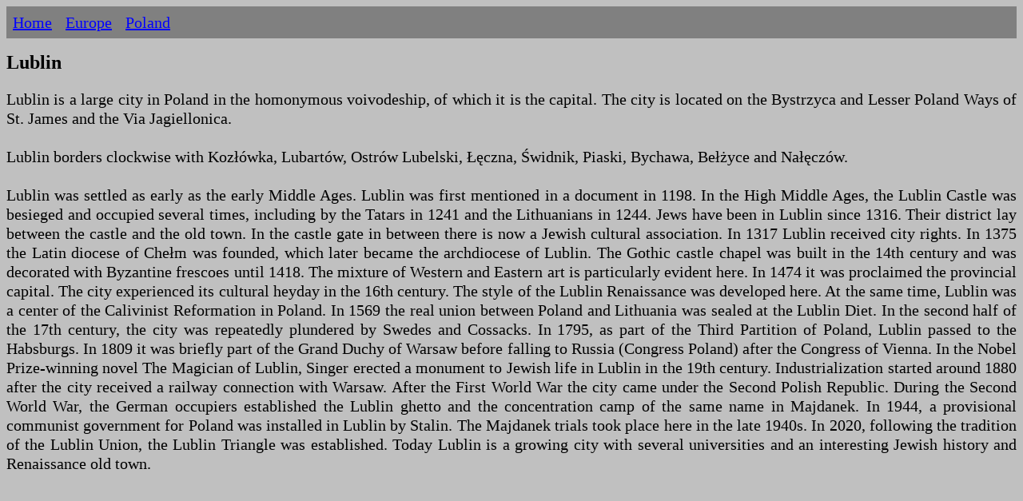

--- FILE ---
content_type: text/html
request_url: https://ermakvagus.com/Europe/Poland/lublin/lublin.html
body_size: 18080
content:
<!DOCTYPE html>
<html>
<head>
<meta http-equiv="Content-Type" content="text/html; charset=utf-8" />
<title>Lublin - Poland</title>
<meta name="description" content="Historic Polish town of Lublin is one of the largest and most beautiful cities in Poland." />
<meta name="viewport" content="width=device-width, initial-scale=1">
<link href="../../../photo/templatemo_style.css" rel="stylesheet" type="text/css" />

<script type="text/javascript" >
   (function(m,e,t,r,i,k,a){m[i]=m[i]||function(){(m[i].a=m[i].a||[]).push(arguments)};
   m[i].l=1*new Date();k=e.createElement(t),a=e.getElementsByTagName(t)[0],k.async=1,k.src=r,a.parentNode.insertBefore(k,a)})
   (window, document, "script", "https://mc.yandex.ru/metrika/tag.js", "ym");

   ym(84721678, "init", {
        clickmap:true,
        trackLinks:true,
        accurateTrackBounce:true
   });
</script>
<noscript><div><img src="https://mc.yandex.ru/watch/84721678" style="position:absolute; left:-9999px;" alt="" /></div></noscript>

<script async src="https://www.googletagmanager.com/gtag/js?id=UA-75523952-1"></script>
<script>
  window.dataLayer = window.dataLayer || [];
  function gtag(){dataLayer.push(arguments);}
  gtag('js', new Date());

  gtag('config', 'UA-75523952-1');
</script>

</head>
<body>
        <ul>
            <li><a href="../../../index-en.html">Home</a></li>
            <li><a href="../../../Europe.htm">Europe</a></li>
            <li><a href="../Poland.htm">Poland</a></li>
        </ul>   
        	
            <h1>Lublin</h1>
		<p>Lublin is a large city in Poland in the homonymous voivodeship, of 
		which it is the capital. The city is located on the Bystrzyca and Lesser 
		Poland Ways of St. James and the Via Jagiellonica.<br><br>Lublin borders 
		clockwise with Kozłówka, Lubartów, Ostrów Lubelski, Łęczna, Świdnik, 
		Piaski, Bychawa, Bełżyce and Nałęczów.<br><br>Lublin was settled as 
		early as the early Middle Ages. Lublin was first mentioned in a document 
		in 1198. In the High Middle Ages, the Lublin Castle was besieged and 
		occupied several times, including by the Tatars in 1241 and the 
		Lithuanians in 1244. Jews have been in Lublin since 1316. Their district 
		lay between the castle and the old town. In the castle gate in between 
		there is now a Jewish cultural association. In 1317 Lublin received city 
		rights. In 1375 the Latin diocese of Chełm was founded, which later 
		became the archdiocese of Lublin. The Gothic castle chapel was built in 
		the 14th century and was decorated with Byzantine frescoes until 1418. 
		The mixture of Western and Eastern art is particularly evident here. In 
		1474 it was proclaimed the provincial capital. The city experienced its 
		cultural heyday in the 16th century. The style of the Lublin Renaissance 
		was developed here. At the same time, Lublin was a center of the 
		Calivinist Reformation in Poland. In 1569 the real union between Poland 
		and Lithuania was sealed at the Lublin Diet. In the second half of the 
		17th century, the city was repeatedly plundered by Swedes and Cossacks. 
		In 1795, as part of the Third Partition of Poland, Lublin passed to the 
		Habsburgs. In 1809 it was briefly part of the Grand Duchy of Warsaw 
		before falling to Russia (Congress Poland) after the Congress of Vienna. 
		In the Nobel Prize-winning novel The Magician of Lublin, Singer erected 
		a monument to Jewish life in Lublin in the 19th century. 
		Industrialization started around 1880 after the city received a railway 
		connection with Warsaw. After the First World War the city came under 
		the Second Polish Republic. During the Second World War, the German 
		occupiers established the Lublin ghetto and the concentration camp of 
		the same name in Majdanek. In 1944, a provisional communist government 
		for Poland was installed in Lublin by Stalin. The Majdanek trials took 
		place here in the late 1940s. In 2020, following the tradition of the 
		Lublin Union, the Lublin Triangle was established. Today Lublin is a 
		growing city with several universities and an interesting Jewish history 
		and Renaissance old town.</p>
			<p>&nbsp;<script async src="https://pagead2.googlesyndication.com/pagead/js/adsbygoogle.js?client=ca-pub-2474571009650664"
     crossorigin="anonymous"></script>
<!-- Travel -->
<ins class="adsbygoogle"
     style="display:block"
     data-ad-client="ca-pub-2474571009650664"
     data-ad-slot="8250420236"
     data-ad-format="auto"
     data-full-width-responsive="true"></ins>
<script>
     (adsbygoogle = window.adsbygoogle || []).push({});
</script></p>
		<h2>Getting in</h2>
		<p>By plane<br>Lublin has the Lublin-Świdnik International Airport 
		(IATA: LUZ). Other nearby airports include Warsaw Chopin Airport (IATA: 
		WAW) and Rzeszów-Jasionka Airport (IATA: RZE).<br><br>By train<br>Direct 
		arrival by train is possible from Germany (via Berlin and Warsaw). The 
		central train station is Lublin Main Station with the listed station 
		building from 1877. Other train stations in the city area are Lublin 
		North, Lublin Zemborzyce, Lublin Zadębie, Lublin Ponikwoda, Rudnik 
		Przystanek, Lublin West, Lublin Zalew and Stasin Polny.<br><br>By bus<br>
		The city is approached by long-distance buses from German-speaking 
		countries as well as by regional buses within Poland. The central bus 
		station is close to the center.<br><br>In the street<br>From Warsaw 
		south-east along the S17 expressway on the way to Zamość or from Rzeszów 
		north along the S19 expressway to Białystok. Another expressway, the 
		S12, runs from Piotrków Trybunalski via Radom, Puławy, Lublin and Chełm 
		to Ukraine. Road 17 also passes Lublin.<br><br>By boat<br>Lublin cannot 
		be reached by ship as no navigable river flows through the city. By boat 
		you can get to Kazimierz Dolny, about 50km west of Lublin.</p>
		<p>&nbsp;</p>
		<h2>Getting around</h2>
		<p>The old town is easy to explore on foot or by bike.<br><br>There are 
		numerous cycle routes in Lublin. Bicycles can be rented. Stations with 
		rental bikes are located in the center, among other places. There are a 
		total of 40 stations with around 800 bikes. There are around 130km of 
		cycle paths and around 25km of lanes for bicycles in the city area.<br>
		<br>Districts that are further away, such as Majdanek, are connected to 
		the center by bus. Trolleybuses operate in Lublin. There are a total of 
		55 bus and 12 trolleybus lines, as well as three nightliners.</p>
        
			<p>&nbsp;</p>
		<h2>Sights</h2>
		<h3>Religion</h3>
		<p>In historical times, Lublin was inhabited by Catholics, Protestants, 
		Jews, Orthodox and Muslims. In 1625, the construction of the Cathedral 
		of St. John the Baptist and St. John the Evangelist. In 1930, Jesliwas 
		Chachmej Lublin was founded by Rabbi Majer Szapira. Before World War II, 
		Lublin enjoyed great religious diversity. In 1939, out of 125,000 
		inhabitants of the city at that time, as many as 40,000 were Jews (they 
		lived mainly in what is now Wieniawa). There was also a large percentage 
		of Protestants and Orthodox. Currently, Lublin is dominated by 
		Catholicism. The city still has temples for most popular religions, and 
		intercultural festivals of international importance are also organized.<br>
		<br>The following Catholic parishes operate in Lublin: Latin, 
		subordinate to the Archdiocese of Lublin, Greek Catholic, Polish 
		Catholic, Old Catholic Mariavite and the community of the Priestly 
		Fraternity of Saint Pius X; and also Orthodox: cathedral parish (new 
		style) and parish for the Ukrainian community (old style).<br><br>There 
		are numerous Protestant churches in Lublin, e.g. Lutheran parish, Oasis 
		Pentecostal church, Seventh-day Adventist church, Baptist church, New 
		Covenant Church, and about ten other smaller evangelical communities.<br>
		<br>The restorationist movement is represented in the city by: 17 
		congregations of Jehovah's Witnesses (including a sign language 
		congregation and two foreign-language congregations: English and 
		Russian, as well as Chinese-, Turkish- and Ukrainian-speaking groups). 
		They have four Kingdom Halls and an Assembly Hall, the Secular 
		Missionary Movement "Epiphany" (Lublin Congregation), Free Bible 
		Students Association (Lublin Congregation) and a Mormon commune.<br><br>
		In Lublin, there is also a branch of the Jewish community in Warsaw, a 
		center of Islam and several centers of dharmic religions, e.g. Buddhist 
		association of the Diamond Way and the Institute of Identity Knowledge 
		"Chaitanya Mission".</p>
		<p>&nbsp;</p>
		<h3>Monuments</h3>
		<p>In Lublin, there are tangible memorabilia from various eras, from the 
		dawn of Polish statehood, through Romanism, Gothic, Renaissance (during 
		which monuments in the so-called Lublin type deserve special attention) 
		to Baroque, Classicism, and Modernism. These memorabilia are 
		complemented by museum collections, the cultural offer of theaters and 
		cinemas. Due to the historically distant origin of the city, Lublin has 
		a number of monuments entered in the register of immovable monuments.<br>
		<br>The historic architecture of Lublin focuses on the area of the Old 
		Town and Śródmieście. The sacral buildings of this area represent 
		periods of style from Gothic to Baroque. Next to the medieval Krakowska 
		Gate, the neo-style Lublin Castle is the second recognizable 
		architectural symbol of the city. The oldest preserved buildings are: 
		the chapel of St. Trinity and the 13th-century donjon. The Gothic 
		defensive tower located next to the Krakowska Gate also comes from the 
		14th century. Another tourist attraction is the Lublin Underground. It 
		is an approximately 300-meter tourist route running under the buildings 
		of the Old Town in Lublin. Via Jagiellonica and the Lublin Way of St. 
		Jacob.</p>
		<p>&nbsp;</p>
		<h2>Cultural centers</h2>
		<p>Lublin is the largest scientific and cultural center on the eastern 
		side of the Vistula River, which translates into numerous cultural 
		events organized by the student community and local government 
		authorities. There, among others, Academic Cultural Center and local 
		government centers: Cultural Center, Center for the Meeting of Cultures, 
		"Grodzka Gate - NN Theatre" Centre, Workshops of Culture and Voivodship 
		Cultural Centre.<br><br>There are many libraries in the city, including 
		the Wojewódzka Biblioteka Publiczna im. Hieronim Łopaciński in Lublin 
		and the Municipal Public Library in Lublin.<br><br>There are a number of 
		galleries and a dozen or so museums, including the Museum of the Lublin 
		Countryside, the Lublin Museum at the Castle, the Museum of the History 
		of the City of Lublin, the Museum of Martyrology "Under the Clock", 
		Wincenty Pol's Manor House, the Literary Museum of Józef Czechowicz, the 
		Polish Printing Remembrance Chamber and the State Museum at Majdanek. 
		The city has the only opera and operetta stage on the right bank of the 
		Vistula - the Musical Theatre. There are also the Lublin Philharmonic. 
		H. Wieniawski, the Lublin Chamber Orchestra and the Concert Hall at the 
		Music School. Karol Lipinski. The function of the opera theater is 
		performed by the Musical Theatre. The seat of the planned Lublin Opera 
		is to be the Center for the Meeting of Cultures. In 2020, the Museum of 
		Eastern Territories is to be established in the Lubomirski Palace.<br>
		<br>Lublin is a center of alternative culture. The 1970s brought such 
		projects as the Gong 2 Theater or the Artistic Stage of the Catholic 
		University of Lublin and the poetic Samsara Group. Performance art is 
		also developing in Lublin. An element of alternative theater is the 
		Provisorium Theater and the Center for Theater Practices "Gardzienice". 
		In the city there is the "TEKTURA space for creative activities", the 
		Open City Festival is also held, and squats are being created.<br><br>
		Until June 2011, Lublin was fighting for the title of the European 
		Capital of Culture 2016. On October 13, 2010, the Selection Committee, 
		operating under the auspices of the Ministry of Culture and National 
		Heritage, announced that Lublin, together with Warsaw, Katowice, Gdańsk 
		and Wrocław, was on the so-called shortlist.</p>
		<p>&nbsp;</p>
		<h3>Cultural events</h3>
		<p>Lublin is a place of cultural events, many of which refer to its 
		multicultural heritage and take place in the open space of the Old Town. 
		Among the largest events, attracting thousands of participants and 
		having an international reputation, the following are listed: Carnaval 
		Sztukmistrzów - a festival combining street theater and a circus, whose 
		name was inspired by the figure of the Magician from Lublin; Night of 
		Culture - a festival of theater performances, music concerts, 
		exhibitions, happenings and other cultural events held in the evening 
		and at night; East of Culture - Different Sounds Art'n'Music Festival - 
		presenting the most interesting musical phenomena at the junction of 
		genres, traditions and cultural influences; Jagiellonian Fair - a 
		commercial and cultural event referring to the tradition of the 
		Polish-Lithuanian Commonwealth, during which the traditional fair is 
		accompanied by performances and shows by artists, craftsmen and 
		traditional handicraft manufacturers from Central and Eastern Europe; 
		European Festival of Taste - presenting the richness and culinary 
		heritage of the Lublin region inscribed in the broad context of the 
		culinary culture of Europe and the Eastern Partnership countries, during 
		which concerts, exhibitions, shows and workshops take place.</p>
			<p>&nbsp;<script async src="https://pagead2.googlesyndication.com/pagead/js/adsbygoogle.js?client=ca-pub-2474571009650664"
     crossorigin="anonymous"></script>
<!-- Travel -->
<ins class="adsbygoogle"
     style="display:block"
     data-ad-client="ca-pub-2474571009650664"
     data-ad-slot="8250420236"
     data-ad-format="auto"
     data-full-width-responsive="true"></ins>
<script>
     (adsbygoogle = window.adsbygoogle || []).push({});
</script></p>
			<h2>Location and natural conditions</h2>
		<p>Lublin is located on the northern edge of the Lublin Upland. The 
		border between the Central European Plain and the Polish Uplands runs 
		nearby. Both of these provinces belong to Central Europe beyond the 
		Alps, which borders the East European Plain near Lublin.<br><br>The city 
		covers an area of 147 km². According to the regionalization of A. 
		Chałubińska and T. Wilgat, it lies in four mesoregions. To the west of 
		the Bystrzyca valley, there are the Nałęczów Plateau and the Bełżycka 
		Plain, and to the east - the Łuszczowska Plain and the Giełczewska 
		Height. According to J. Kondracki, Lublin lies on the Nałęczów Plateau, 
		the Bełżyce Plain, the Świdnica Plateau and the Giełczewska Height. 
		According to the geomorphological division of H. Maruszczak, the city 
		lies at the junction of three mesoregions - to the west of Bystrzyca, 
		these are the Nałęczów Plateau and the Bełżycki Plateau, and to the east 
		- the Łuszczów Plateau.<br><br>The Bystrzyca Valley divides the city 
		into two different landscape parts. The left-bank part is characterized 
		by a varied relief with numerous deep dry valleys accompanied by a few 
		loess gorges. The right bank part is flatter and less diversified. 
		Within the city, two watercourses flow into Bystrzyca: Czerniejówka and 
		Czechówka.</p>
		<p>&nbsp;</p>
		<h3>Climate</h3>
		<p>According to the Köppen-Geiger classification, Lublin lies in the Dfb 
		zone - humid continental climate. The average annual air temperature 
		ranges from +7.0 to +8.0 °C. The hottest months are July and August, 
		with an average temperature of around +19 °C, the coldest are January 
		and February, with an average of around −5.0 °C. The summer and growing 
		seasons last quite long (100–110 and 210–220 days, respectively). The 
		average annual rainfall is approx. 540 mm. The duration of the snow 
		cover is from 70 to 90 days.</p>
		<p>&nbsp;</p>
		<h3>Topography</h3>
		<p>On the Nałęczów Plateau there are residential, service and 
		recreational areas. Residential and service buildings are located on 
		loess plateaus, and the recreational function is concentrated in ravines 
		and valleys. The spatial layout results from historical ownership 
		divisions. The districts of multi-family housing are Czechów, Czuby and 
		LSM. Single-family housing can be found in Konstantynów, Ponikwoda, 
		Sławina, Sławinek, Szeroki and Węglin. The service center is located in 
		Śródmieście. Service areas form complexes (UMCS Botanical Garden with an 
		open-air museum, Academic Campus). They are also located at the main 
		thoroughfares (al. Kraśnicka, Spółdzielczości Pracy, ul. Zana).<br><br>
		There are industrial and residential areas on the Łuszczowskie Plateau. 
		The spatial arrangement was influenced by the course of the railway line 
		and exit roads that run along the valleys. Mainly industrial districts 
		are Tatary, Wrotków and Zadębie. Mainly residential areas are the 
		following districts: Bronowice, Dziesiąta and Kośminek, as well as 
		housing estates: Majdan Tatarski and the secluded Osiedle Jagiellońskie 
		in Felina. In the south, a significant part of the area is occupied by 
		the Dąbrowa forest.<br><br>The Bełżyce Plateau is dominated by 
		agricultural areas. There are also suburban housing developments and 
		forests: Stary Gaj and Las Krężnicki.<br><br>In the valleys there are 
		green areas used for recreation. The estuary of the Czechówka river into 
		the Bystrzyca River is the central point. Sports buildings and 
		allotments are concentrated near the valleys. In the south, a retention 
		reservoir - Lake Zemborzycki - was created, which also performs 
		recreational functions.</p>
		<p>&nbsp;</p>
		<h2>History</h2>
		<h3>Pre-incorporation period</h3>
		<p>The beginnings of the settlement date back to the 6th century. At 
		that time, there was a settlement on Czwartek, which spread to the 
		neighboring hills. In the early Piast period, the church of St. Nicholas 
		and a wooden defensive structure on the Castle Hill. In the 12th 
		century, this building became the center of the castellany. At that 
		time, Lublin belonged to the Land of Sandomierz, and more broadly - to 
		Lesser Poland. The first mention of Lublin comes from 1198. The city was 
		founded on the Magdeburg law, probably in the times of Bolesław the 
		Chaste around 1257, but the foundation act has not been preserved. In 
		the 13th century, Lublin became the main center of the emerging Lublin 
		region, which from the 14th century was part of the Sandomierz 
		Voivodeship.<br><br>The name of the city appears in sources from 1228, 
		immediately in its modern form. It may come from the personal name 
		Lubla. It would be formed from the Old Polish name Lubomir with an added 
		endearing suffix -la. It is also possible that the diminutive name Lubla 
		was combined with the possessive suffix -in. Zygmunt Sułowski supposes 
		that the name of the city is related to the name Lubel (Lubelnia). 
		Similarly, there are names Wróblin, Wróbel. According to the linguist 
		Maciej Malinowski, Lublin used to be called Lublin. The modern name 
		would be created as a result of the reduction of the vowel e. The 
		original root, however, was retained by the adjective lubelski. The form 
		Lubelin was recorded in 1231. The founder or owner of Lublin in ancient 
		times could have been a man named Lubel or Lubla. According to the 
		Chronicle of Wincenty Kadłubek, the name comes from the name of the 
		founder, Julia, sister of Julius Caesar.</p>
		<p>&nbsp;</p>
		<h3>Flourishment, ruin and reconstruction</h3>
		<p>The documented location was made on August 15, 1317 by Władysław 
		Łokietek. In 1341 Casimir III the Great won a victory over the Tatars in 
		the Battle of Lublin. A year later, he granted the city a regulatory 
		privilege, under which it was surrounded by walls. On February 2, 1386, 
		during one of the first general sejms in Lublin, Jagiełło was elected 
		king of Poland. In 1392, Władysław Jagiełło granted Lublin the right of 
		warehouse, so over the years the city became an important trade center, 
		important for the exchange of goods between the Crown of the Kingdom of 
		Poland and the Grand Duchy of Lithuania. In 1420, Andrzej, the Bishop of 
		Kiev, brought the relics of the Holy Cross to the Dominican church in 
		Lublin. In 1474, Kazimierz Jagiellończyk established here the capital of 
		the newly established Lublin Voivodeship.<br><br>From the 15th to the 
		18th century, nobility courts were held in the city: land and town 
		courts. There were also sejmiks and performances of the nobility of the 
		Lubelskie Voivodeship. In the 15th and 16th centuries, the city 
		flourished thanks to the trade route from the Black Sea to Western 
		Europe. In 1569, the Union of Lublin was concluded in Lublin. On July 
		19, 1569, at the Sejm in Lublin, the Prussian prince Albrecht Frederick 
		Hohenzollern paid feal homage to Sigismund II August. Jan Kochanowski, 
		who was present at the time, described in his work Pennant or Prussian 
		Homage. In 1578, the city was chosen as the seat of the Crown Tribunal. 
		In 1588, the bishop of Luck, Bernard Maciejowski, founded a Jesuit 
		college in Lublin. In the First Republic of Poland, Lublin was a royal 
		city of the Crown of the Kingdom of Poland in the Lubelskie starosty of 
		the Lublin Voivodeship. It was counted among the most important cities, 
		with the right to purchase landed estates and actively participate in 
		the act of electing the king.<br><br>In the 16th and 17th centuries it 
		was the main center of the Reformation. One of the most important 
		communes of Polish Brethren and a Calvinist congregation operated there. 
		In the mid-seventeenth century, Lublin was destroyed as a result of wars 
		and epidemics. On the wave of nationwide national conflicts and economic 
		stagnation, the Lublin fairs collapsed. In 1630, the plague killed 5,000 
		people. victims. After 1650, most European merchants emigrated from the 
		city. In 1655, Lublin was plundered by the Russian-Cossack army, and in 
		1656 the city was plundered by the Swedes. They completed the act of 
		destroying Lublin's buildings and decimated the population. On April 12, 
		1656, the city was liberated by the army under the command of Hetman 
		Paweł Jan Sapieha. The following years contributed to the further 
		decline of Lublin, mainly due to the Northern War. In 1703, August II 
		granted the city a privilege equalizing its rights to Krakow.<br><br>
		After the northern wars, the city was expanded, mainly magnate seats and 
		church properties. The present layout of Krakowskie Przedmieście and pl. 
		Lithuanian. However, the buildings of the city still looked poor. During 
		the Enlightenment (1780), the Lublin Commission of Boni Ordinis was 
		established. It led to the restoration of tenement houses, paving the 
		streets and renovation of the town hall. After the announcement of the 
		Constitution of May 3, Teodor Gruell-Gretz became the first president of 
		the city. In 1792, the city was occupied by the Russian army, ending the 
		period of short-lived prosperity.<br><br>The partition of the 
		Commonwealth in 1795 meant that the Lublin region was under Austrian 
		rule as part of Western Galicia. Lublin was the largest city in the 
		Austrian partition after Kraków. At the end of the 18th century, it had 
		about 9,000 inhabitants. inhabitants. The nobility moved to the 
		countryside, foreign officials appeared. In 1809, troops of the Duchy of 
		Warsaw entered the city. Provisional Polish authorities were organized. 
		The Central Galician Government reorganized the municipal authorities. 
		Beniamin Finke de Finkenthal was appointed president and Teodor 
		Gruell-Gretz vice-president. After the peace in Schönbrunn, the Lublin 
		region found itself within the borders of the Duchy of Warsaw. At the 
		beginning of 1810, Lublin became the capital of the newly created Lublin 
		Department.</p>
		<p>&nbsp;</p>
		<h3>Development period</h3>
		<p>In 1815, Lublin found itself in the Congress Kingdom in the Russian 
		partition. In 1837 it became the capital of the province. In 1873, the 
		population of the city was 28.9 thousand. In less than a quarter of a 
		century (until 1897) it increased to 50.2 thousand. In 1877, the first 
		railway connection was built. There were also visible transformations in 
		social relations - a layer of wealthy bourgeoisie was formed. The urban 
		shape of the city was being formed - disproportions between the rich 
		downtown and the districts located on the outskirts were growing. During 
		World War I, in the summer of 1915, the occupation of Lublin by German 
		and Austro-Hungarian troops ended Russian rule in the city.<br><br>On 
		the night of November 6/7, 1918, the People's Government of the Republic 
		of Poland was formed under the leadership of Ignacy Daszyński. After 
		Poland regained independence, Lublin developed. Factories and public 
		buildings were built, and Lublin's culture flourished. On July 27, 1918, 
		the Catholic University of Lublin was founded. In 1926, a second 
		theological university was established - the Jesuit "Bobolanum". In 
		1927, the Lublin Society of Friends of Sciences (previously operating in 
		1818–1828) was reactivated. In 1930, Rabbi Majer Szapira founded 
		Yesliwas Chachmej Lublin. The aviation industry was developing 
		particularly dynamically. The Plage and Laśkiewicz plants produced 
		Lublin aircraft. Later, production moved to the nationalized Lublin 
		Aircraft Factory. The city has also made attempts to create its own 
		image. In 1934, a propaganda poster about Lublin was issued, and two 
		years later the coat of arms of Lublin was approved. On June 11, 1939, 
		the first Days of Lublin took place.</p>
		<p>&nbsp;</p>
		<h3>The Second World War</h3>
		<p>In July 1939, it was decided that in the event of the outbreak of 
		war, Lublin would become the temporary seat of the President of the 
		Republic of Poland. The first air attack on the city took place on 
		September 2 in the morning. On September 5, the ministries and the state 
		treasury were moved to the city. On the same day, the "Lublin" Army was 
		formed. On September 9, the Germans bombed the city. About 1,000 people 
		died. The mayor of Lublin, Bolesław Liszkowski, left the city on 
		September 9, 1939 and went to Romania. On September 18, German troops 
		entered Lublin. Until July 1944, the city was occupied as part of the 
		General Government.<br><br>In November 1939, mass repressions against 
		the Polish intelligentsia began, later called Sonderaktion Lublin. 
		Several hundred lawyers, engineers, KUL professors, teachers and clergy 
		were arrested, including bishops Marian Fulman and Bl. Wladyslaw Goral. 
		The Germans closed the Catholic University of Lublin, schools and 
		theaters, and stopped publishing the Polish press. Between June and 
		August 1940, several hundred representatives of the intelligentsia were 
		arrested as part of the AB Action. About 500 of them were shot in nearby 
		Rury Jezuickie. The Nazis established a Gestapo prison at the Lublin 
		Castle and the "Pod Zegarem" torture chamber. Repressions against Polish 
		Jews took place from the end of 1939. A concentration camp at Majdanek 
		and a ghetto for the Jewish population were established. About 40,000 
		people died during the Holocaust as part of Operation Reinhard. Lublin 
		Jews, who before 1939 constituted over 1/3 of the city's population. All 
		the so-called a Jewish town and almost all of Wieniawa, inhabited mainly 
		by Jews. Jewish cemeteries were liquidated.<br><br>In July 1944, the 
		lower commanders of the Home Army decided to start fighting in the city. 
		The Soviet occupation of Lublin began on July 23, 1944, and ended on 
		July 25, 1944. On August 2, Lublin became the seat of the Polish 
		Committee of National Liberation.</p>
		<p>&nbsp;</p>
		<h3>Since 1944</h3>
		<p>In the era of People's Poland, the city developed rapidly. In 1944, 
		the Catholic University of Lublin resumed its activity and the Maria 
		Curie-Skłodowska University in Lublin (UMCS) was established. In 1953, 
		the Lublin University of Technology was established. Subsequently, the 
		Medical University of Lublin (1949) and the University of Life Sciences 
		in Lublin (1955) emerged from the UMCS. In 1944, the Publishing 
		Cooperative "Czytelnik" was founded in Lublin. In 1957, the Lublin 
		Housing Cooperative was established. In the same year, the Lublin 
		Scientific Society was founded. In 1961, the "Cosmos" Cinema was opened. 
		In the period of People's Poland, a number of large industrial plants 
		were also erected, e.g. Truck Factory (FSC).<br><br>By 1989, the city's 
		population had more than tripled compared to 1939. During the period of 
		the People's Republic of Poland, Lublin was twice awarded the Order of 
		the Grunwald Cross: on August 19, 1946, with the third class, and on 
		July 22, 1954, with the first class.<br><br>From 8 to 24 July 1980, a 
		wave of strikes and workers' protests covered over 150 workplaces in the 
		Lublin region, 91 of which were in Lublin. These strikes are referred to 
		as Lublin July 1980. Their participants demanded: withdrawal of food 
		price increases, wage increases, improvement of working conditions and 
		(in some cases) independence of trade unions. The protests were ended 
		with written agreements between the strikers and the authorities. They 
		opened the way to better prepared and conducted August strikes on the 
		coast.<br><br>Today's Lublin covers an area of 147 km². It is more than 
		six times larger than when it obtained city rights in 1317. At that 
		time, it was allocated "100 fiefs of arable and non-cultivated land 
		according to the Magdeburg measure" (i.e. about 24 km²). Lublin is the 
		leading center on the right bank of the Vistula, the largest academic 
		center on the right bank of the Vistula and one of the largest in 
		Poland. Thanks to the funds of the European Union, a number of 
		investments are taking place. The city is a member of the Union of 
		Polish Metropolises.<br><br>In 2007, the historic architectural and 
		urban complex of Lublin was recognized as a historical monument. In 
		2015, Lublin was awarded the European Heritage Label. Many hiking trails 
		run through here, e.g. Via Regia, the Jagiellonian Trail or the Hasidic 
		Trail. In 2017, Lublin received the Europe Prize, the highest 
		distinction of the Parliamentary Assembly of the Council of Europe. In 
		2019, the 450th anniversary of the signing of the Union of Lublin was 
		celebrated. In 2023, the city will be the European Youth Capital.</p>
		<p>&nbsp;</p>
		<h2>Population</h2>
		<p>Lublin is the ninth largest city in Poland in terms of population. It 
		is also the most populous poviat, the poviat with the highest population 
		density and the largest city with poviat rights in the Lubelskie 
		Voivodship. There are 321,619 permanent residents (as of December 31, 
		2018), and a total of 338,586 registered residents (as of December 31, 
		2020). In addition, a large group are unregistered students. According 
		to estimates from 2016, the number of students was approx. 70,000. The 
		Maria Curie-Skłodowska University alone educated over 20,000 students of 
		all years. The largest population in Lublin was recorded in 1999 - 
		according to the data of the Central Statistical Office - 359,154 
		inhabitants. At the end of 2020, the unemployment rate in Lublin was 
		5.8%. Lublin has a large percentage of people following a plant-based 
		diet. In 2021, 18.5% of surveyed adults in Lublin declared themselves to 
		be vegan or vegetarian.<br><br>Since 1999, the number of people 
		permanently registered in Lublin has been decreasing. The main reason is 
		suburbanization. At the same time, the population of the area covering 
		15 communes around Lublin and Lublin itself increased. It is mainly the 
		inhabitants of the Lublin region and south-eastern Poland who move to 
		the Lublin agglomeration. The downward trend in the number of permanent 
		residents of the city slowed down in the second decade of the 21st 
		century.</p>
		<p>&nbsp;</p>
		<h2>Economy</h2>
		<h3>Situation since the 1990s</h3>
		<p>The first period of the Polish political transformation passed in 
		Lublin without major problems. The end of the 1990s was the most 
		difficult. Lublin's industry weakened and unemployment increased. 
		Changes in economic specializations began only in 2011. In the following 
		years, the management of the city was changed. As a consequence, by 
		2018, 80 new investors started operating, and employment increased to 
		almost 130,000. It was a record result. At the same time, industry had a 
		small share in the employment structure (18,000).</p>
		<p>&nbsp;</p>
		<h3>Industry</h3>
		<p>Automotive<br>In the period of the People's Republic of Poland, the 
		Truck Factory (FSC) produced FSC Żuk and FSC Lublin cars. In the 1990s, 
		the factory was bought by the South Korean concern Daewoo. This is how 
		Daewoo Motor Polska (DMP) was created. The bad economic situation on the 
		Asian markets caused financial problems for the concern. This led to the 
		collapse of the plant in Lublin. Most of the employees have been made 
		redundant. The factory was bought by Intrall, but in 2007 the court 
		declared it bankrupt. In 2009, DZT Tymińscy purchased the rights to 
		produce Honker and Lublin cars as well as branches of the former DMP 
		plant. Production of Lublin's more modern successor, the Pasagon, began 
		in 2010, after taking over the production lines of the former FSC. In 
		2011, the manufacturer planned to expand production to 10,000 cars per 
		year. It was planned to export some cars. The factory was to employ 350 
		people.<br><br>In 2011, on the premises of the former FSC, Ursus S.A. 
		produced Ursus brand tractors. Since 2011, the company has been 
		assembling Chinese ZX Grand Tiger pick-ups in Lublin[62]. It is the 
		first in Poland and one of the first approvals in Europe for a car from 
		China. This is considered a success of Ursus engineers, who adapted the 
		car to the requirements of the European Union within nine months.<br>
		<br>New technologies<br>At the end of the 1970s, the first fiber optic 
		cable in Poland was designed and created (by UMCS employees). The 
		optical fiber factory in Lublin (also the first in Poland) was 
		established in 1983.<br><br>In Lublin, there is the Lublin Science and 
		Technology Park, a science and research center that is a meeting place 
		for scientific institutions and enterprises. All universities in Lublin, 
		as well as the city and voivodship governments, joined the project. The 
		goal is to jointly invest in innovative technologies. Construction 
		started in 2003 and was completed in 2012.<br><br>With the support of EU 
		funds, the Lublin IT Upland project was created, co-implemented by the 
		city office, academic centers and entrepreneurs. It aims to support the 
		development of the high-tech industry in Lublin.<br><br>Power 
		engineering<br>The largest supplier of energy in Lublin is the heat and 
		power plant located in Wrotków, which is part of the PGE capital group 
		(Polska Grupa Energetyczna S.A.). It is the largest source of 
		electricity and heat in the Lublin region and has the largest gas and 
		steam block in Poland. The basic production fuel for the BGP is 
		high-methane natural gas. Lublin is also the headquarters of 
		PGE-Energia.<br><br>In the city, especially on the outskirts, many 
		single-family buildings are equipped with photovoltaic panels and other 
		independent installations of renewable energy sources.<br><br>Other 
		industries<br>The Sipma agricultural machinery factory and the door 
		manufacturer, Pol-Skone, are also based in Lublin. There are also 
		pharmaceutical companies (BIOMED serum and vaccines factory and Polfa 
		Lublin), chemical and food companies operating here. Among the latter 
		are two listed companies: Emperia Holding S.A. and Polmos Lublin S.A. 
		(Stock Poland). The Lubella pasta and breakfast cereal factory and the 
		Solidarność confectionery producer are also thriving. There is also a 
		manufacturer of herbal preparations in Lublin, Herbapol, one of the 
		largest breweries in Poland, Perła, a branch of Indykpol (former Lubdrob 
		SA), a branch of POCh Polskie Odczynniki Chemiczne, and Zakłady Tobacco 
		in Lublin.</p>
		<p>&nbsp;</p>
		<h3>Trade</h3>
		<p>The main shopping street of Lublin is Krakowskie Przedmieście. In the 
		1990s, many boutiques and exclusive shops were opened there. Śródmieście 
		and the Old Town are meeting places for Lubliners in cafes, coffee bars, 
		restaurants and pubs. In the city center there is a shopping and 
		entertainment center with a cinema and an entertainment centre.<br><br>
		There are shops of the largest Polish and foreign chains in Lublin. 
		There are about 20 shopping centers, dozens of hypermarkets or 
		supermarkets and a similar number of electronics stores, perfumeries and 
		drugstores. An important point in the city is Zana Street, one of 
		Lublin's thoroughfares, in the Rury district. There are the headquarters 
		of enterprises and institutions, including the Social Insurance 
		Institution, banks, insurance companies, and hypermarkets. The dynamic 
		development of this part of the city began in the 1990s. The Gray Office 
		Park office building is located on this street. In close proximity to 
		ul. Zana is also home to the tallest building in Lublin, Metropolitan 
		Park.<br><br>Fair events are organized on the premises of the Lublin 
		International Fair, popular due to the proximity of the eastern border. 
		There are, among others, car, tourist, educational, wedding and 
		construction fairs. In 2012, the exhibition grounds were expanded 
		several times.<br><br>Services<br>Lublin is becoming a regional office 
		center. In the second decade of the 21st century, large office buildings 
		were built there, including: the Orion Office Building, the Centrum Zana 
		Office Park, an office and residential park on the premises of the 
		former Helenów depot. In 2017, Lublin moved to the 8th position on the 
		office market in Poland. According to city plans, the main centers of 
		office space are: the vicinity of the metropolitan railway station 
		(potential of 150,000 sqm of office space) and the vicinity of Kraśnicka 
		and Nałęczowska streets (an office park with an area of 80,000 sqm). It 
		is postulated to create an office district at the entrance from Warsaw, 
		with permitted high buildings (up to 200-250 meters).<br><br>There is 
		one 5-star hotel in Lublin, thirteen 4- and 3-star hotels, two 2-star 
		hotels, as well as several mansions and inns. Accommodation is also 
		offered by dormitories and private individuals.<br><br>Economic subzone<br>
		On the land at al. Witosa, in the vicinity of the Lublin Railway 
		Junction, the Lublin ring road and the airport in Świdnik, there is the 
		Economic Subzone in Lublin, belonging to the Euro-Park Mielec Special 
		Economic Zone. In 2016, the area of the economic subzone was 128 ha. It 
		was planned to extend the Lublin Subzone to 200 ha. The Subzone has 
		attracted many companies, including: Aliplast, Stokrotka, Pol-Skone, 
		Ball, MLP, Panattoni Europe and Modern-Expo Group.</p>
		<p>&nbsp;</p>
		<h2>Public safety</h2>
		<p>There are several teaching hospitals in Lublin, including a 
		children's clinic and a military clinic. In addition, there are 
		provincial hospitals (provincial specialist hospital, John of God 
		Hospital (which was taken over by the former Railway Hospital at the end 
		of 2014), Oncology Center of the Lublin Region, neuropsychiatric 
		hospital) and government hospitals: the Ministry of Interior and 
		Administration hospital and the Institute of Rural Medicine.<br><br>
		There is an emergency notification center in Lublin that handles 
		emergency calls to emergency numbers 112, 997, 998 and 999.<br><br>
		According to the Europolis report - Green Cities Ranking for 2021, 
		Lublin is the most "green" city with poviat rights in all of Poland. The 
		capital of the Lublin region won in three out of five categories: public 
		transport, public health and actions to improve air quality. It was 
		followed by Katowice and Łódź.</p>
		<p>&nbsp;</p>
		<h2>Education</h2>
		<p>The first higher education institution in Lublin was established in 
		the 17th century. It was the Studium generale, established at the 
		monastery of the Dominican Fathers and existing in the years 1644-1686, 
		which had the right to award the degrees of lector and bachelor of 
		philosophy and theology. The first rector (regent) was Father Paweł 
		Ruszel OP.<br><br>The first university founded in the 20th century 
		(1918) was the Catholic University of Lublin. The university was founded 
		by Fr. Idzi Radziszewski resulted in the scientific revival of the city, 
		the influx of students and outstanding scientists (mainly from Lviv and 
		Krakow). Academic life began to develop even more dynamically after 
		World War II, when, in 1944, the Maria Curie-Skłodowska University was 
		established as a counterbalance to the Catholic university. It was from 
		this state university that subsequent Lublin universities (the Medical 
		University and the University of Life Sciences) emerged. The 1990s 
		brought a very dynamic development of private universities.<br><br>
		Public universities have their seats in Lublin: the Maria 
		Curie-Skłodowska University, the Medical University of Lublin, the 
		University of Life Sciences in Lublin and the Lublin University of 
		Technology, as well as a number of non-public ones, among which the John 
		Paul II Catholic University of Lublin functions as a state university. 
		In 2021, the number of people studying at Lublin universities was 
		estimated at approx. 70,000. Taking these data into account, Lublin 
		probably has the largest percentage of student population among all 
		Polish cities.<br><br>At the end of the second decade of the 21st 
		century, Lublin recorded a high percentage of internationalization of 
		higher education compared to Polish centres. Almost 10% of the students 
		were foreigners. For comparison, in Great Britain or Switzerland this 
		indicator exceeds 15%.<br><br>There are at least 60 public and 
		non-public primary schools and 38 general secondary schools in Lublin. 
		The largest primary school in terms of the number of students and 
		employees is Primary School No. 51 im. John Paul II. SP 51 is located in 
		the Czuby Południowe district. In the school year 2021/2022, it was 
		attended by 1,410 students and 240 people worked there, including 167 
		teachers.</p>
		<p>&nbsp;</p>
		<h2>Media</h2>
		<h3>Radio and TV</h3>
		<p>The first plans to launch a radio station in Lublin appeared before 
		World War II. In 1927, Tygodnik Ilustrowany published an article in 
		which, referring to the "Great plan for the expansion of the radio 
		network in Poland", he indicated Lublin as one of the 12 seats of radio 
		stations. However, the vision was not realized before 1939.<br><br>On 
		August 10, 1944, in Lublin, on the railway siding, the reborn Polish 
		Radio started broadcasting from the wagon radio station "Pszczółka". On 
		November 22, 1944, by a decree of the PKWN, the State Enterprise 
		"Polskie Radio" was established, which broadcast a program from Lublin 
		in the following languages: Polish, French, Russian and English. On 
		March 1, 1945, it was decided to transfer radio broadcasting to Warsaw. 
		Since then, Lublin has not had its radio station. In 1957, the local 
		station of Polish Radio - Polskie Radio Lublin - began broadcasting. In 
		the 1950s, numerous company and student radio stations were also 
		established. In 1964, Polish Radio Lublin moved to a new seat at ul. 
		Obrońców Pokoju 2, to modern emission rooms. In the years 1981–1982, the 
		radio station suspended broadcasting of the program due to the martial 
		law in Poland. In the 1980s, broadcasts of the opposition Radio 
		Solidarność were created in Świdnik.<br><br>The political 
		transformations of 1989 brought changes to the local radio market. In 
		December 1992, two commercial radio stations were established - Radio 
		Rytm and Radio Puls. In 1994, Radio Top was also established, aimed 
		mainly at women, as well as the radio station of the Archdiocese of 
		Lublin - initially under the name Catholic Radio Lublin. In 1995, the 
		Maria Curie-Skłodowska University began broadcasting the program of 
		Academic Radio Centrum. The process of formatting radio stations and 
		consolidation of radio groups meant that in the late 1990s local radio 
		stations became associated with media concerns.<br><br>The following 
		television stations are based in Lublin: TVP3 Lublin and Lubelska TV.<br>
		<br>Press<br>The following dailies are published: "Kurier Lubelski" and 
		"Dziennik Wschodni", the weekly "Nowy Tydzień", "Lubelski Sport 
		Express", the magazine "Akcent", free press, guides and a local 
		supplement of "Gazeta Wyborcza".</p>
		<p>&nbsp;</p>
		<h3>Lublin in culture</h3>
		<p>Józef Czechowicz wrote poems devoted to Lublin. Lublin writer and 
		editor, Marcin Wroński, b. 1972 in Lublin – graduate of the Catholic 
		University of Lublin, author of, among others, detective stories about 
		Commissioner Maciejewski, where the action takes place in pre-war 
		Lublin. In Sebastian Bukaczewski's novel "Onde estas?", published in 
		2012, the action of which takes place in the present day, one of the 
		narrators and main characters is the city of Lubli</p>
	
</body>
<script>'undefined'=== typeof _trfq || (window._trfq = []);'undefined'=== typeof _trfd && (window._trfd=[]),_trfd.push({'tccl.baseHost':'secureserver.net'},{'ap':'cpsh-oh'},{'server':'p3plzcpnl507590'},{'dcenter':'p3'},{'cp_id':'2366143'},{'cp_cl':'8'}) // Monitoring performance to make your website faster. If you want to opt-out, please contact web hosting support.</script><script src='https://img1.wsimg.com/traffic-assets/js/tccl.min.js'></script></html>

--- FILE ---
content_type: text/html; charset=utf-8
request_url: https://www.google.com/recaptcha/api2/aframe
body_size: 269
content:
<!DOCTYPE HTML><html><head><meta http-equiv="content-type" content="text/html; charset=UTF-8"></head><body><script nonce="-MA5MmBwDSzAthcUk4gM1g">/** Anti-fraud and anti-abuse applications only. See google.com/recaptcha */ try{var clients={'sodar':'https://pagead2.googlesyndication.com/pagead/sodar?'};window.addEventListener("message",function(a){try{if(a.source===window.parent){var b=JSON.parse(a.data);var c=clients[b['id']];if(c){var d=document.createElement('img');d.src=c+b['params']+'&rc='+(localStorage.getItem("rc::a")?sessionStorage.getItem("rc::b"):"");window.document.body.appendChild(d);sessionStorage.setItem("rc::e",parseInt(sessionStorage.getItem("rc::e")||0)+1);localStorage.setItem("rc::h",'1769371005078');}}}catch(b){}});window.parent.postMessage("_grecaptcha_ready", "*");}catch(b){}</script></body></html>